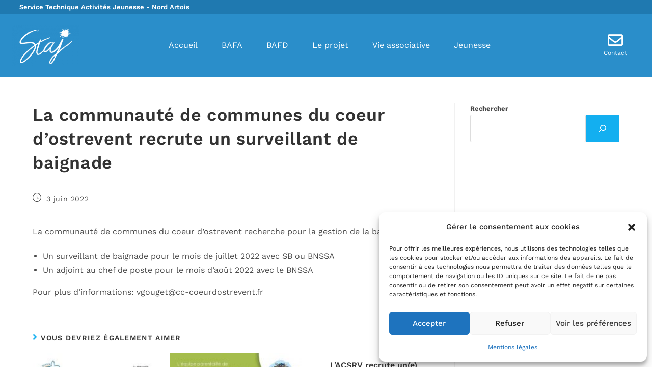

--- FILE ---
content_type: text/css
request_url: https://staj-nordartois.com/wp-content/cache/wpo-minify/1767007179/assets/wpo-minify-header-elementor-post-51769005074.min.css
body_size: 1583
content:
.elementor-kit-5{--e-global-color-primary:#6EC1E4;--e-global-color-secondary:#54595F;--e-global-color-text:#7A7A7A;--e-global-color-accent:#61CE70;--e-global-color-8339a9e:#FF6B00;--e-global-color-698f99b:#AFCB38;--e-global-color-bc0b49c:#2A8ECA;--e-global-color-50e4cff:#1B1B1B;--e-global-typography-primary-font-family:"Roboto";--e-global-typography-primary-font-weight:600;--e-global-typography-secondary-font-family:"Roboto Slab";--e-global-typography-secondary-font-weight:400;--e-global-typography-text-font-family:"Roboto";--e-global-typography-text-font-weight:400;--e-global-typography-accent-font-family:"Roboto";--e-global-typography-accent-font-weight:500;--e-global-typography-38cc32b-font-family:"Work Sans";--e-global-typography-38cc32b-font-size:15px;--e-global-typography-38cc32b-font-weight:400;--e-global-typography-0ea973c-font-family:"Work Sans";--e-global-typography-0ea973c-font-size:1em;--e-global-typography-0ea973c-font-weight:400;--e-global-typography-62ac961-font-family:"Work Sans";--e-global-typography-62ac961-font-weight:400}.elementor-section.elementor-section-boxed>.elementor-container{max-width:1140px}.e-con{--container-max-width:1140px}.elementor-widget:not(:last-child){margin-block-end:20px}.elementor-element{--widgets-spacing:20px 20px;--widgets-spacing-row:20px;--widgets-spacing-column:20px}{}h1.entry-title{display:var(--page-title-display)}@media(max-width:1024px){.elementor-section.elementor-section-boxed>.elementor-container{max-width:1024px}.e-con{--container-max-width:1024px}}@media(max-width:767px){.elementor-section.elementor-section-boxed>.elementor-container{max-width:767px}.e-con{--container-max-width:767px}}

--- FILE ---
content_type: text/css
request_url: https://staj-nordartois.com/wp-content/cache/wpo-minify/1767007179/assets/wpo-minify-header-elementor-post-261769005074.min.css
body_size: 14468
content:
.elementor-26 .elementor-element.elementor-element-9f15ed2:not(.elementor-motion-effects-element-type-background),.elementor-26 .elementor-element.elementor-element-9f15ed2>.elementor-motion-effects-container>.elementor-motion-effects-layer{background-color:#1F79B0}.elementor-26 .elementor-element.elementor-element-9f15ed2{transition:background 0.3s,border 0.3s,border-radius 0.3s,box-shadow 0.3s}.elementor-26 .elementor-element.elementor-element-9f15ed2>.elementor-background-overlay{transition:background 0.3s,border-radius 0.3s,opacity 0.3s}.elementor-26 .elementor-element.elementor-element-d40c233>.elementor-element-populated{padding:0% 0% 0% 3%}.elementor-widget-heading .elementor-heading-title{font-family:var(--e-global-typography-primary-font-family),Sans-serif;font-weight:var(--e-global-typography-primary-font-weight);color:var(--e-global-color-primary)}.elementor-26 .elementor-element.elementor-element-9baca96>.elementor-widget-container{padding:7px 0 7px 0}.elementor-26 .elementor-element.elementor-element-9baca96 .elementor-heading-title{font-family:"Work Sans",Sans-serif;font-size:1.3rem;font-weight:600;color:#FFF}.elementor-26 .elementor-element.elementor-element-07b878f:not(.elementor-motion-effects-element-type-background),.elementor-26 .elementor-element.elementor-element-07b878f>.elementor-motion-effects-container>.elementor-motion-effects-layer{background-color:#2A8ECA}.elementor-26 .elementor-element.elementor-element-07b878f{transition:background 0.3s,border 0.3s,border-radius 0.3s,box-shadow 0.3s;padding:1% 1% 1% 1%}.elementor-26 .elementor-element.elementor-element-07b878f>.elementor-background-overlay{transition:background 0.3s,border-radius 0.3s,opacity 0.3s}.elementor-bc-flex-widget .elementor-26 .elementor-element.elementor-element-8063376.elementor-column .elementor-widget-wrap{align-items:center}.elementor-26 .elementor-element.elementor-element-8063376.elementor-column.elementor-element[data-element_type="column"]>.elementor-widget-wrap.elementor-element-populated{align-content:center;align-items:center}.elementor-widget-image .widget-image-caption{color:var(--e-global-color-text);font-family:var(--e-global-typography-text-font-family),Sans-serif;font-weight:var(--e-global-typography-text-font-weight)}.elementor-26 .elementor-element.elementor-element-d91cb51{text-align:start}.elementor-26 .elementor-element.elementor-element-d91cb51 img{width:72%}.elementor-bc-flex-widget .elementor-26 .elementor-element.elementor-element-f2e2a5b.elementor-column .elementor-widget-wrap{align-items:center}.elementor-26 .elementor-element.elementor-element-f2e2a5b.elementor-column.elementor-element[data-element_type="column"]>.elementor-widget-wrap.elementor-element-populated{align-content:center;align-items:center}.elementor-26 .elementor-element.elementor-element-f2e2a5b.elementor-column>.elementor-widget-wrap{justify-content:center}.elementor-widget-navigation-menu .menu-item a.hfe-menu-item.elementor-button{background-color:var(--e-global-color-accent);font-family:var(--e-global-typography-accent-font-family),Sans-serif;font-weight:var(--e-global-typography-accent-font-weight)}.elementor-widget-navigation-menu .menu-item a.hfe-menu-item.elementor-button:hover{background-color:var(--e-global-color-accent)}.elementor-widget-navigation-menu a.hfe-menu-item,.elementor-widget-navigation-menu a.hfe-sub-menu-item{font-family:var(--e-global-typography-primary-font-family),Sans-serif;font-weight:var(--e-global-typography-primary-font-weight)}.elementor-widget-navigation-menu .menu-item a.hfe-menu-item,.elementor-widget-navigation-menu .sub-menu a.hfe-sub-menu-item{color:var(--e-global-color-text)}.elementor-widget-navigation-menu .menu-item a.hfe-menu-item:hover,.elementor-widget-navigation-menu .sub-menu a.hfe-sub-menu-item:hover,.elementor-widget-navigation-menu .menu-item.current-menu-item a.hfe-menu-item,.elementor-widget-navigation-menu .menu-item a.hfe-menu-item.highlighted,.elementor-widget-navigation-menu .menu-item a.hfe-menu-item:focus{color:var(--e-global-color-accent)}.elementor-widget-navigation-menu .hfe-nav-menu-layout:not(.hfe-pointer__framed) .menu-item.parent a.hfe-menu-item:before,.elementor-widget-navigation-menu .hfe-nav-menu-layout:not(.hfe-pointer__framed) .menu-item.parent a.hfe-menu-item:after{background-color:var(--e-global-color-accent)}.elementor-widget-navigation-menu .hfe-nav-menu-layout:not(.hfe-pointer__framed) .menu-item.parent .sub-menu .hfe-has-submenu-container a:after{background-color:var(--e-global-color-accent)}.elementor-widget-navigation-menu .hfe-pointer__framed .menu-item.parent a.hfe-menu-item:before,.elementor-widget-navigation-menu .hfe-pointer__framed .menu-item.parent a.hfe-menu-item:after{border-color:var(--e-global-color-accent)}.elementor-widget-navigation-menu .sub-menu li a.hfe-sub-menu-item,.elementor-widget-navigation-menu nav.hfe-dropdown li a.hfe-sub-menu-item,.elementor-widget-navigation-menu nav.hfe-dropdown li a.hfe-menu-item,.elementor-widget-navigation-menu nav.hfe-dropdown-expandible li a.hfe-menu-item,.elementor-widget-navigation-menu nav.hfe-dropdown-expandible li a.hfe-sub-menu-item{font-family:var(--e-global-typography-accent-font-family),Sans-serif;font-weight:var(--e-global-typography-accent-font-weight)}.elementor-26 .elementor-element.elementor-element-55ebcc3 .menu-item a.hfe-menu-item{padding-left:20px;padding-right:20px}.elementor-26 .elementor-element.elementor-element-55ebcc3 .menu-item a.hfe-sub-menu-item{padding-left:calc(20px + 20px);padding-right:20px}.elementor-26 .elementor-element.elementor-element-55ebcc3 .hfe-nav-menu__layout-vertical .menu-item ul ul a.hfe-sub-menu-item{padding-left:calc(20px + 40px);padding-right:20px}.elementor-26 .elementor-element.elementor-element-55ebcc3 .hfe-nav-menu__layout-vertical .menu-item ul ul ul a.hfe-sub-menu-item{padding-left:calc(20px + 60px);padding-right:20px}.elementor-26 .elementor-element.elementor-element-55ebcc3 .hfe-nav-menu__layout-vertical .menu-item ul ul ul ul a.hfe-sub-menu-item{padding-left:calc(20px + 80px);padding-right:20px}.elementor-26 .elementor-element.elementor-element-55ebcc3 .menu-item a.hfe-menu-item,.elementor-26 .elementor-element.elementor-element-55ebcc3 .menu-item a.hfe-sub-menu-item{padding-top:15px;padding-bottom:15px}body:not(.rtl) .elementor-26 .elementor-element.elementor-element-55ebcc3 .hfe-nav-menu__layout-horizontal .hfe-nav-menu>li.menu-item:not(:last-child){margin-right:7px}body.rtl .elementor-26 .elementor-element.elementor-element-55ebcc3 .hfe-nav-menu__layout-horizontal .hfe-nav-menu>li.menu-item:not(:last-child){margin-left:7px}.elementor-26 .elementor-element.elementor-element-55ebcc3 nav:not(.hfe-nav-menu__layout-horizontal) .hfe-nav-menu>li.menu-item:not(:last-child){margin-bottom:7px}.elementor-26 .elementor-element.elementor-element-55ebcc3 ul.sub-menu{width:220px}.elementor-26 .elementor-element.elementor-element-55ebcc3 .sub-menu a.hfe-sub-menu-item,.elementor-26 .elementor-element.elementor-element-55ebcc3 nav.hfe-dropdown li a.hfe-menu-item,.elementor-26 .elementor-element.elementor-element-55ebcc3 nav.hfe-dropdown li a.hfe-sub-menu-item,.elementor-26 .elementor-element.elementor-element-55ebcc3 nav.hfe-dropdown-expandible li a.hfe-menu-item,.elementor-26 .elementor-element.elementor-element-55ebcc3 nav.hfe-dropdown-expandible li a.hfe-sub-menu-item{padding-top:15px;padding-bottom:15px}.elementor-26 .elementor-element.elementor-element-55ebcc3 .hfe-nav-menu__toggle{margin-left:auto}.elementor-26 .elementor-element.elementor-element-55ebcc3 a.hfe-menu-item,.elementor-26 .elementor-element.elementor-element-55ebcc3 a.hfe-sub-menu-item{font-family:"Work Sans",Sans-serif;font-weight:400}.elementor-26 .elementor-element.elementor-element-55ebcc3 .menu-item a.hfe-menu-item,.elementor-26 .elementor-element.elementor-element-55ebcc3 .sub-menu a.hfe-sub-menu-item{color:#FFF}.elementor-26 .elementor-element.elementor-element-55ebcc3 .menu-item a.hfe-menu-item:hover,.elementor-26 .elementor-element.elementor-element-55ebcc3 .sub-menu a.hfe-sub-menu-item:hover,.elementor-26 .elementor-element.elementor-element-55ebcc3 .menu-item.current-menu-item a.hfe-menu-item,.elementor-26 .elementor-element.elementor-element-55ebcc3 .menu-item a.hfe-menu-item.highlighted,.elementor-26 .elementor-element.elementor-element-55ebcc3 .menu-item a.hfe-menu-item:focus{color:#FFF;background-color:#FF6B0A}.elementor-26 .elementor-element.elementor-element-55ebcc3 .menu-item.current-menu-item a.hfe-menu-item,.elementor-26 .elementor-element.elementor-element-55ebcc3 .menu-item.current-menu-ancestor a.hfe-menu-item{color:#FFF;background-color:#FF6B0A}.elementor-26 .elementor-element.elementor-element-55ebcc3 .sub-menu,.elementor-26 .elementor-element.elementor-element-55ebcc3 nav.hfe-dropdown,.elementor-26 .elementor-element.elementor-element-55ebcc3 nav.hfe-dropdown-expandible,.elementor-26 .elementor-element.elementor-element-55ebcc3 nav.hfe-dropdown .menu-item a.hfe-menu-item,.elementor-26 .elementor-element.elementor-element-55ebcc3 nav.hfe-dropdown .menu-item a.hfe-sub-menu-item{background-color:#2A8ECA}.elementor-26 .elementor-element.elementor-element-55ebcc3 .sub-menu li a.hfe-sub-menu-item,.elementor-26 .elementor-element.elementor-element-55ebcc3 nav.hfe-dropdown li a.hfe-sub-menu-item,.elementor-26 .elementor-element.elementor-element-55ebcc3 nav.hfe-dropdown li a.hfe-menu-item,.elementor-26 .elementor-element.elementor-element-55ebcc3 nav.hfe-dropdown-expandible li a.hfe-menu-item,.elementor-26 .elementor-element.elementor-element-55ebcc3 nav.hfe-dropdown-expandible li a.hfe-sub-menu-item{font-family:"Work Sans",Sans-serif;font-weight:500}.elementor-26 .elementor-element.elementor-element-55ebcc3 .sub-menu li.menu-item:not(:last-child),.elementor-26 .elementor-element.elementor-element-55ebcc3 nav.hfe-dropdown li.menu-item:not(:last-child),.elementor-26 .elementor-element.elementor-element-55ebcc3 nav.hfe-dropdown-expandible li.menu-item:not(:last-child){border-bottom-style:solid;border-bottom-color:#c4c4c4;border-bottom-width:1px}.elementor-26 .elementor-element.elementor-element-55ebcc3 div.hfe-nav-menu-icon{color:#FFF}.elementor-26 .elementor-element.elementor-element-55ebcc3 div.hfe-nav-menu-icon svg{fill:#FFF}.elementor-bc-flex-widget .elementor-26 .elementor-element.elementor-element-99d577e.elementor-column .elementor-widget-wrap{align-items:center}.elementor-26 .elementor-element.elementor-element-99d577e.elementor-column.elementor-element[data-element_type="column"]>.elementor-widget-wrap.elementor-element-populated{align-content:center;align-items:center}.elementor-26 .elementor-element.elementor-element-99d577e.elementor-column>.elementor-widget-wrap{justify-content:center}.elementor-26 .elementor-element.elementor-element-99d577e>.elementor-element-populated{transition:background 0.3s,border 0.3s,border-radius 0.3s,box-shadow 0.3s}.elementor-26 .elementor-element.elementor-element-99d577e>.elementor-element-populated>.elementor-background-overlay{transition:background 0.3s,border-radius 0.3s,opacity 0.3s}.elementor-widget-icon-box.elementor-view-stacked .elementor-icon{background-color:var(--e-global-color-primary)}.elementor-widget-icon-box.elementor-view-framed .elementor-icon,.elementor-widget-icon-box.elementor-view-default .elementor-icon{fill:var(--e-global-color-primary);color:var(--e-global-color-primary);border-color:var(--e-global-color-primary)}.elementor-widget-icon-box .elementor-icon-box-title,.elementor-widget-icon-box .elementor-icon-box-title a{font-family:var(--e-global-typography-primary-font-family),Sans-serif;font-weight:var(--e-global-typography-primary-font-weight)}.elementor-widget-icon-box .elementor-icon-box-title{color:var(--e-global-color-primary)}.elementor-widget-icon-box:has(:hover) .elementor-icon-box-title,.elementor-widget-icon-box:has(:focus) .elementor-icon-box-title{color:var(--e-global-color-primary)}.elementor-widget-icon-box .elementor-icon-box-description{font-family:var(--e-global-typography-text-font-family),Sans-serif;font-weight:var(--e-global-typography-text-font-weight);color:var(--e-global-color-text)}.elementor-26 .elementor-element.elementor-element-e022ae5 .elementor-icon-box-wrapper{gap:0}.elementor-26 .elementor-element.elementor-element-e022ae5 .elementor-icon-box-title{margin-block-end:0}.elementor-26 .elementor-element.elementor-element-e022ae5.elementor-view-stacked .elementor-icon{background-color:#FFF}.elementor-26 .elementor-element.elementor-element-e022ae5.elementor-view-framed .elementor-icon,.elementor-26 .elementor-element.elementor-element-e022ae5.elementor-view-default .elementor-icon{fill:#FFF;color:#FFF;border-color:#FFF}.elementor-26 .elementor-element.elementor-element-e022ae5 .elementor-icon{font-size:30px}.elementor-26 .elementor-element.elementor-element-e022ae5 .elementor-icon-box-description{font-family:"Work Sans",Sans-serif;font-size:12px;font-weight:400;color:#FFF}@media(max-width:1024px){body:not(.rtl) .elementor-26 .elementor-element.elementor-element-55ebcc3.hfe-nav-menu__breakpoint-tablet .hfe-nav-menu__layout-horizontal .hfe-nav-menu>li.menu-item:not(:last-child){margin-right:0}body .elementor-26 .elementor-element.elementor-element-55ebcc3 nav.hfe-nav-menu__layout-vertical .hfe-nav-menu>li.menu-item:not(:last-child){margin-bottom:0}}@media(min-width:768px){.elementor-26 .elementor-element.elementor-element-8063376{width:16.225%}.elementor-26 .elementor-element.elementor-element-f2e2a5b{width:68.641%}.elementor-26 .elementor-element.elementor-element-99d577e{width:14.439%}}@media(max-width:1024px) and (min-width:768px){.elementor-26 .elementor-element.elementor-element-8063376{width:20%}.elementor-26 .elementor-element.elementor-element-f2e2a5b{width:60%}.elementor-26 .elementor-element.elementor-element-99d577e{width:20%}}@media(max-width:767px){.elementor-26 .elementor-element.elementor-element-8063376{width:50%}.elementor-26 .elementor-element.elementor-element-f2e2a5b{width:50%}.elementor-26 .elementor-element.elementor-element-f2e2a5b.elementor-column>.elementor-widget-wrap{justify-content:center}body:not(.rtl) .elementor-26 .elementor-element.elementor-element-55ebcc3.hfe-nav-menu__breakpoint-mobile .hfe-nav-menu__layout-horizontal .hfe-nav-menu>li.menu-item:not(:last-child){margin-right:0}body .elementor-26 .elementor-element.elementor-element-55ebcc3 nav.hfe-nav-menu__layout-vertical .hfe-nav-menu>li.menu-item:not(:last-child){margin-bottom:0}.elementor-26 .elementor-element.elementor-element-99d577e{width:25%}}

--- FILE ---
content_type: text/css
request_url: https://staj-nordartois.com/wp-content/cache/wpo-minify/1767007179/assets/wpo-minify-header-elementor-post-211769005074.min.css
body_size: 15714
content:
.elementor-21 .elementor-element.elementor-element-6fe8131:not(.elementor-motion-effects-element-type-background),.elementor-21 .elementor-element.elementor-element-6fe8131>.elementor-motion-effects-container>.elementor-motion-effects-layer{background-color:#FF6B00}.elementor-21 .elementor-element.elementor-element-6fe8131{transition:background 0.3s,border 0.3s,border-radius 0.3s,box-shadow 0.3s;padding:3% 15% 3% 0%}.elementor-21 .elementor-element.elementor-element-6fe8131>.elementor-background-overlay{transition:background 0.3s,border-radius 0.3s,opacity 0.3s}.elementor-bc-flex-widget .elementor-21 .elementor-element.elementor-element-e11aea7.elementor-column .elementor-widget-wrap{align-items:center}.elementor-21 .elementor-element.elementor-element-e11aea7.elementor-column.elementor-element[data-element_type="column"]>.elementor-widget-wrap.elementor-element-populated{align-content:center;align-items:center}.elementor-widget-retina .hfe-retina-image-container .hfe-retina-img{border-color:var(--e-global-color-primary)}.elementor-widget-retina .widget-image-caption{color:var(--e-global-color-text);font-family:var(--e-global-typography-text-font-family),Sans-serif;font-weight:var(--e-global-typography-text-font-weight)}.elementor-21 .elementor-element.elementor-element-9298743 .hfe-retina-image-container,.elementor-21 .elementor-element.elementor-element-9298743 .hfe-caption-width{text-align:center}.elementor-21 .elementor-element.elementor-element-9298743 .hfe-retina-image img{width:60%;max-width:60%}.elementor-21 .elementor-element.elementor-element-9298743 .hfe-retina-image .wp-caption .widget-image-caption{width:60%;display:inline-block}.elementor-21 .elementor-element.elementor-element-9298743 .wp-caption-text{max-width:60%;display:inline-block;width:100%}.elementor-21 .elementor-element.elementor-element-9298743 .hfe-retina-image-container .hfe-retina-img{border-style:none}.elementor-bc-flex-widget .elementor-21 .elementor-element.elementor-element-8e141bf.elementor-column .elementor-widget-wrap{align-items:center}.elementor-21 .elementor-element.elementor-element-8e141bf.elementor-column.elementor-element[data-element_type="column"]>.elementor-widget-wrap.elementor-element-populated{align-content:center;align-items:center}.elementor-21 .elementor-element.elementor-element-8e141bf.elementor-column>.elementor-widget-wrap{justify-content:center}.elementor-bc-flex-widget .elementor-21 .elementor-element.elementor-element-4d95eb5.elementor-column .elementor-widget-wrap{align-items:center}.elementor-21 .elementor-element.elementor-element-4d95eb5.elementor-column.elementor-element[data-element_type="column"]>.elementor-widget-wrap.elementor-element-populated{align-content:center;align-items:center}.elementor-21 .elementor-element.elementor-element-560ee283:not(.elementor-motion-effects-element-type-background),.elementor-21 .elementor-element.elementor-element-560ee283>.elementor-motion-effects-container>.elementor-motion-effects-layer{background-image:url(https://staj-nordartois.com/wp-content/uploads/2022/01/Fond-footer.jpg);background-position:center center;background-repeat:no-repeat;background-size:cover}.elementor-21 .elementor-element.elementor-element-560ee283{transition:background 0.3s,border 0.3s,border-radius 0.3s,box-shadow 0.3s;padding:5% 5% 5% 5%}.elementor-21 .elementor-element.elementor-element-560ee283>.elementor-background-overlay{transition:background 0.3s,border-radius 0.3s,opacity 0.3s}.elementor-widget-heading .elementor-heading-title{font-family:var(--e-global-typography-primary-font-family),Sans-serif;font-weight:var(--e-global-typography-primary-font-weight);color:var(--e-global-color-primary)}.elementor-21 .elementor-element.elementor-element-7272e5aa .elementor-heading-title{font-family:"Work Sans",Sans-serif;font-weight:900;color:#FFF}.elementor-widget-text-editor{font-family:var(--e-global-typography-text-font-family),Sans-serif;font-weight:var(--e-global-typography-text-font-weight);color:var(--e-global-color-text)}.elementor-widget-text-editor.elementor-drop-cap-view-stacked .elementor-drop-cap{background-color:var(--e-global-color-primary)}.elementor-widget-text-editor.elementor-drop-cap-view-framed .elementor-drop-cap,.elementor-widget-text-editor.elementor-drop-cap-view-default .elementor-drop-cap{color:var(--e-global-color-primary);border-color:var(--e-global-color-primary)}.elementor-21 .elementor-element.elementor-element-47bd9c40{font-family:"Roboto",Sans-serif;font-size:15px;font-weight:400;color:#FFF}.elementor-21 .elementor-element.elementor-element-147dfa95 .elementor-heading-title{font-family:"Work Sans",Sans-serif;font-weight:900;color:#FFF}.elementor-21 .elementor-element.elementor-element-6c038e33{font-family:"Roboto",Sans-serif;font-size:15px;font-weight:400;color:#FFF}.elementor-widget-navigation-menu .menu-item a.hfe-menu-item.elementor-button{background-color:var(--e-global-color-accent);font-family:var(--e-global-typography-accent-font-family),Sans-serif;font-weight:var(--e-global-typography-accent-font-weight)}.elementor-widget-navigation-menu .menu-item a.hfe-menu-item.elementor-button:hover{background-color:var(--e-global-color-accent)}.elementor-widget-navigation-menu a.hfe-menu-item,.elementor-widget-navigation-menu a.hfe-sub-menu-item{font-family:var(--e-global-typography-primary-font-family),Sans-serif;font-weight:var(--e-global-typography-primary-font-weight)}.elementor-widget-navigation-menu .menu-item a.hfe-menu-item,.elementor-widget-navigation-menu .sub-menu a.hfe-sub-menu-item{color:var(--e-global-color-text)}.elementor-widget-navigation-menu .menu-item a.hfe-menu-item:hover,.elementor-widget-navigation-menu .sub-menu a.hfe-sub-menu-item:hover,.elementor-widget-navigation-menu .menu-item.current-menu-item a.hfe-menu-item,.elementor-widget-navigation-menu .menu-item a.hfe-menu-item.highlighted,.elementor-widget-navigation-menu .menu-item a.hfe-menu-item:focus{color:var(--e-global-color-accent)}.elementor-widget-navigation-menu .hfe-nav-menu-layout:not(.hfe-pointer__framed) .menu-item.parent a.hfe-menu-item:before,.elementor-widget-navigation-menu .hfe-nav-menu-layout:not(.hfe-pointer__framed) .menu-item.parent a.hfe-menu-item:after{background-color:var(--e-global-color-accent)}.elementor-widget-navigation-menu .hfe-nav-menu-layout:not(.hfe-pointer__framed) .menu-item.parent .sub-menu .hfe-has-submenu-container a:after{background-color:var(--e-global-color-accent)}.elementor-widget-navigation-menu .hfe-pointer__framed .menu-item.parent a.hfe-menu-item:before,.elementor-widget-navigation-menu .hfe-pointer__framed .menu-item.parent a.hfe-menu-item:after{border-color:var(--e-global-color-accent)}.elementor-widget-navigation-menu .sub-menu li a.hfe-sub-menu-item,.elementor-widget-navigation-menu nav.hfe-dropdown li a.hfe-sub-menu-item,.elementor-widget-navigation-menu nav.hfe-dropdown li a.hfe-menu-item,.elementor-widget-navigation-menu nav.hfe-dropdown-expandible li a.hfe-menu-item,.elementor-widget-navigation-menu nav.hfe-dropdown-expandible li a.hfe-sub-menu-item{font-family:var(--e-global-typography-accent-font-family),Sans-serif;font-weight:var(--e-global-typography-accent-font-weight)}.elementor-21 .elementor-element.elementor-element-807981f .menu-item a.hfe-menu-item{padding-left:0;padding-right:0}.elementor-21 .elementor-element.elementor-element-807981f .menu-item a.hfe-sub-menu-item{padding-left:calc(0px + 20px);padding-right:0}.elementor-21 .elementor-element.elementor-element-807981f .hfe-nav-menu__layout-vertical .menu-item ul ul a.hfe-sub-menu-item{padding-left:calc(0px + 40px);padding-right:0}.elementor-21 .elementor-element.elementor-element-807981f .hfe-nav-menu__layout-vertical .menu-item ul ul ul a.hfe-sub-menu-item{padding-left:calc(0px + 60px);padding-right:0}.elementor-21 .elementor-element.elementor-element-807981f .hfe-nav-menu__layout-vertical .menu-item ul ul ul ul a.hfe-sub-menu-item{padding-left:calc(0px + 80px);padding-right:0}.elementor-21 .elementor-element.elementor-element-807981f .menu-item a.hfe-menu-item,.elementor-21 .elementor-element.elementor-element-807981f .menu-item a.hfe-sub-menu-item{padding-top:5px;padding-bottom:5px}.elementor-21 .elementor-element.elementor-element-807981f .sub-menu a.hfe-sub-menu-item,.elementor-21 .elementor-element.elementor-element-807981f nav.hfe-dropdown li a.hfe-menu-item,.elementor-21 .elementor-element.elementor-element-807981f nav.hfe-dropdown li a.hfe-sub-menu-item,.elementor-21 .elementor-element.elementor-element-807981f nav.hfe-dropdown-expandible li a.hfe-menu-item,.elementor-21 .elementor-element.elementor-element-807981f nav.hfe-dropdown-expandible li a.hfe-sub-menu-item{padding-top:15px;padding-bottom:15px}.elementor-21 .elementor-element.elementor-element-807981f a.hfe-menu-item,.elementor-21 .elementor-element.elementor-element-807981f a.hfe-sub-menu-item{font-family:"Roboto",Sans-serif;font-size:15px;font-weight:400}.elementor-21 .elementor-element.elementor-element-807981f .menu-item a.hfe-menu-item,.elementor-21 .elementor-element.elementor-element-807981f .sub-menu a.hfe-sub-menu-item{color:#FFF}.elementor-21 .elementor-element.elementor-element-807981f .menu-item a.hfe-menu-item:hover,.elementor-21 .elementor-element.elementor-element-807981f .sub-menu a.hfe-sub-menu-item:hover,.elementor-21 .elementor-element.elementor-element-807981f .menu-item.current-menu-item a.hfe-menu-item,.elementor-21 .elementor-element.elementor-element-807981f .menu-item a.hfe-menu-item.highlighted,.elementor-21 .elementor-element.elementor-element-807981f .menu-item a.hfe-menu-item:focus{color:#FFF}.elementor-21 .elementor-element.elementor-element-807981f .sub-menu,.elementor-21 .elementor-element.elementor-element-807981f nav.hfe-dropdown,.elementor-21 .elementor-element.elementor-element-807981f nav.hfe-dropdown-expandible,.elementor-21 .elementor-element.elementor-element-807981f nav.hfe-dropdown .menu-item a.hfe-menu-item,.elementor-21 .elementor-element.elementor-element-807981f nav.hfe-dropdown .menu-item a.hfe-sub-menu-item{background-color:#fff}.elementor-21 .elementor-element.elementor-element-807981f .sub-menu li.menu-item:not(:last-child),.elementor-21 .elementor-element.elementor-element-807981f nav.hfe-dropdown li.menu-item:not(:last-child),.elementor-21 .elementor-element.elementor-element-807981f nav.hfe-dropdown-expandible li.menu-item:not(:last-child){border-bottom-style:solid;border-bottom-color:#c4c4c4;border-bottom-width:1px}.elementor-21 .elementor-element.elementor-element-690734ce>.elementor-element-populated{padding:13% 0% 0% 0%}.elementor-21 .elementor-element.elementor-element-229c973a .elementor-repeater-item-0a47e36.elementor-social-icon{background-color:#FFF0}.elementor-21 .elementor-element.elementor-element-229c973a .elementor-repeater-item-0a47e36.elementor-social-icon i{color:#FFF}.elementor-21 .elementor-element.elementor-element-229c973a .elementor-repeater-item-0a47e36.elementor-social-icon svg{fill:#FFF}.elementor-21 .elementor-element.elementor-element-229c973a .elementor-repeater-item-a768d47.elementor-social-icon{background-color:#fff0}.elementor-21 .elementor-element.elementor-element-229c973a .elementor-repeater-item-3320406.elementor-social-icon{background-color:#fff0}.elementor-21 .elementor-element.elementor-element-229c973a{--grid-template-columns:repeat(0, auto);--icon-size:40px;--grid-column-gap:0px;--grid-row-gap:0px}.elementor-21 .elementor-element.elementor-element-229c973a .elementor-widget-container{text-align:left}.elementor-21 .elementor-element.elementor-element-229c973a>.elementor-widget-container{margin:0 0 0 -16px}.elementor-21 .elementor-element.elementor-element-cd9e020:not(.elementor-motion-effects-element-type-background),.elementor-21 .elementor-element.elementor-element-cd9e020>.elementor-motion-effects-container>.elementor-motion-effects-layer{background-color:#116598}.elementor-21 .elementor-element.elementor-element-cd9e020{transition:background 0.3s,border 0.3s,border-radius 0.3s,box-shadow 0.3s;padding:1% 1% 1% 1%}.elementor-21 .elementor-element.elementor-element-cd9e020>.elementor-background-overlay{transition:background 0.3s,border-radius 0.3s,opacity 0.3s}.elementor-bc-flex-widget .elementor-21 .elementor-element.elementor-element-bd1035a.elementor-column .elementor-widget-wrap{align-items:center}.elementor-21 .elementor-element.elementor-element-bd1035a.elementor-column.elementor-element[data-element_type="column"]>.elementor-widget-wrap.elementor-element-populated{align-content:center;align-items:center}.elementor-21 .elementor-element.elementor-element-bd1035a>.elementor-element-populated{transition:background 0.3s,border 0.3s,border-radius 0.3s,box-shadow 0.3s;padding:0% 0% 0% 3%}.elementor-21 .elementor-element.elementor-element-bd1035a>.elementor-element-populated>.elementor-background-overlay{transition:background 0.3s,border-radius 0.3s,opacity 0.3s}.elementor-widget-image .widget-image-caption{color:var(--e-global-color-text);font-family:var(--e-global-typography-text-font-family),Sans-serif;font-weight:var(--e-global-typography-text-font-weight)}.elementor-21 .elementor-element.elementor-element-bd84a19{text-align:end}.elementor-21 .elementor-element.elementor-element-bd84a19 img{width:8%}.elementor-bc-flex-widget .elementor-21 .elementor-element.elementor-element-343e668.elementor-column .elementor-widget-wrap{align-items:center}.elementor-21 .elementor-element.elementor-element-343e668.elementor-column.elementor-element[data-element_type="column"]>.elementor-widget-wrap.elementor-element-populated{align-content:center;align-items:center}.elementor-21 .elementor-element.elementor-element-343e668>.elementor-element-populated{transition:background 0.3s,border 0.3s,border-radius 0.3s,box-shadow 0.3s;padding:0% 0% 0% 3%}.elementor-21 .elementor-element.elementor-element-343e668>.elementor-element-populated>.elementor-background-overlay{transition:background 0.3s,border-radius 0.3s,opacity 0.3s}.elementor-21 .elementor-element.elementor-element-de2485e>.elementor-widget-container{padding:7px 0 7px 0}.elementor-21 .elementor-element.elementor-element-de2485e{text-align:start}.elementor-21 .elementor-element.elementor-element-de2485e .elementor-heading-title{font-family:"Work Sans",Sans-serif;font-size:1.4rem;font-weight:600;color:#FFF}@media(min-width:768px){.elementor-21 .elementor-element.elementor-element-bd1035a{width:36.141%}.elementor-21 .elementor-element.elementor-element-343e668{width:63.859%}}@media(max-width:1024px){.elementor-21 .elementor-element.elementor-element-690734ce>.elementor-element-populated{padding:42px 0 0 12px}}@media(max-width:767px){.elementor-21 .elementor-element.elementor-element-6fe8131{padding:5% 5% 5% 5%}.elementor-21 .elementor-element.elementor-element-9298743 .hfe-retina-image img{max-width:45%}.elementor-21 .elementor-element.elementor-element-9298743 .wp-caption-text{max-width:45%;display:inline-block;width:100%}.elementor-21 .elementor-element.elementor-element-690734ce>.elementor-element-populated{padding:10px 0 0 10px}.elementor-bc-flex-widget .elementor-21 .elementor-element.elementor-element-bd1035a.elementor-column .elementor-widget-wrap{align-items:center}.elementor-21 .elementor-element.elementor-element-bd1035a.elementor-column.elementor-element[data-element_type="column"]>.elementor-widget-wrap.elementor-element-populated{align-content:center;align-items:center}.elementor-21 .elementor-element.elementor-element-bd1035a.elementor-column>.elementor-widget-wrap{justify-content:center}.elementor-21 .elementor-element.elementor-element-bd84a19{text-align:center}.elementor-21 .elementor-element.elementor-element-de2485e{text-align:center}.elementor-21 .elementor-element.elementor-element-de2485e .elementor-heading-title{line-height:1.7em}}

--- FILE ---
content_type: text/css
request_url: https://staj-nordartois.com/wp-content/cache/wpo-minify/1767007179/assets/wpo-minify-header-elementor-post-6971769005856.min.css
body_size: 464
content:
.elementor-widget-button .elementor-button{background-color:var(--e-global-color-accent);font-family:var(--e-global-typography-accent-font-family),Sans-serif;font-weight:var(--e-global-typography-accent-font-weight)}.elementor-697 .elementor-element.elementor-element-c91fd45 .elementor-button{background-color:#2A8ECA}.elementor-697 .elementor-element.elementor-element-c91fd45>.elementor-widget-container{padding:1% 0% 5% 0%}@media(max-width:767px){.elementor-697 .elementor-element.elementor-element-c91fd45>.elementor-widget-container{margin:5% 0% 0% 0%}}

--- FILE ---
content_type: text/css
request_url: https://staj-nordartois.com/wp-content/cache/wpo-minify/1767007179/assets/wpo-minify-header-hfe-social-share-icons-brands1768918637.min.css
body_size: 1094
content:
/*!
 * Font Awesome Free 5.15.3 by @fontawesome - https://fontawesome.com
 * License - https://fontawesome.com/license/free (Icons: CC BY 4.0, Fonts: SIL OFL 1.1, Code: MIT License)
 */
@font-face{font-family:'Font Awesome 5 Brands';font-style:normal;font-weight:400;font-display:block;src:url(https://staj-nordartois.com/wp-content/plugins/elementor/assets/lib/font-awesome/css/../webfonts/fa-brands-400.eot);src:url(https://staj-nordartois.com/wp-content/plugins/elementor/assets/lib/font-awesome/css/../webfonts/fa-brands-400.eot#1767007179) format("embedded-opentype"),url(https://staj-nordartois.com/wp-content/plugins/elementor/assets/lib/font-awesome/css/../webfonts/fa-brands-400.woff2) format("woff2"),url(https://staj-nordartois.com/wp-content/plugins/elementor/assets/lib/font-awesome/css/../webfonts/fa-brands-400.woff) format("woff"),url(https://staj-nordartois.com/wp-content/plugins/elementor/assets/lib/font-awesome/css/../webfonts/fa-brands-400.ttf) format("truetype"),url(https://staj-nordartois.com/wp-content/plugins/elementor/assets/lib/font-awesome/css/../webfonts/fa-brands-400.svg#fontawesome) format("svg")}.fab{font-family:'Font Awesome 5 Brands';font-weight:400}

--- FILE ---
content_type: text/css
request_url: https://staj-nordartois.com/wp-content/cache/wpo-minify/1767007179/assets/wpo-minify-header-hfe-nav-menu-icons1768918637.min.css
body_size: 1088
content:
/*!
 * Font Awesome Free 5.15.3 by @fontawesome - https://fontawesome.com
 * License - https://fontawesome.com/license/free (Icons: CC BY 4.0, Fonts: SIL OFL 1.1, Code: MIT License)
 */
@font-face{font-family:'Font Awesome 5 Free';font-style:normal;font-weight:900;font-display:block;src:url(https://staj-nordartois.com/wp-content/plugins/elementor/assets/lib/font-awesome/css/../webfonts/fa-solid-900.eot);src:url(https://staj-nordartois.com/wp-content/plugins/elementor/assets/lib/font-awesome/css/../webfonts/fa-solid-900.eot#1767007179) format("embedded-opentype"),url(https://staj-nordartois.com/wp-content/plugins/elementor/assets/lib/font-awesome/css/../webfonts/fa-solid-900.woff2) format("woff2"),url(https://staj-nordartois.com/wp-content/plugins/elementor/assets/lib/font-awesome/css/../webfonts/fa-solid-900.woff) format("woff"),url(https://staj-nordartois.com/wp-content/plugins/elementor/assets/lib/font-awesome/css/../webfonts/fa-solid-900.ttf) format("truetype"),url(https://staj-nordartois.com/wp-content/plugins/elementor/assets/lib/font-awesome/css/../webfonts/fa-solid-900.svg#fontawesome) format("svg")}.fa,.fas{font-family:'Font Awesome 5 Free';font-weight:900}

--- FILE ---
content_type: text/css
request_url: https://staj-nordartois.com/wp-content/cache/wpo-minify/1767007179/assets/wpo-minify-header-elementor-icons-fa-solid1768918637.min.css
body_size: 1088
content:
/*!
 * Font Awesome Free 5.15.3 by @fontawesome - https://fontawesome.com
 * License - https://fontawesome.com/license/free (Icons: CC BY 4.0, Fonts: SIL OFL 1.1, Code: MIT License)
 */
@font-face{font-family:"Font Awesome 5 Free";font-style:normal;font-weight:900;font-display:block;src:url(https://staj-nordartois.com/wp-content/plugins/elementor/assets/lib/font-awesome/css/../webfonts/fa-solid-900.eot);src:url(https://staj-nordartois.com/wp-content/plugins/elementor/assets/lib/font-awesome/css/../webfonts/fa-solid-900.eot#1767007179) format("embedded-opentype"),url(https://staj-nordartois.com/wp-content/plugins/elementor/assets/lib/font-awesome/css/../webfonts/fa-solid-900.woff2) format("woff2"),url(https://staj-nordartois.com/wp-content/plugins/elementor/assets/lib/font-awesome/css/../webfonts/fa-solid-900.woff) format("woff"),url(https://staj-nordartois.com/wp-content/plugins/elementor/assets/lib/font-awesome/css/../webfonts/fa-solid-900.ttf) format("truetype"),url(https://staj-nordartois.com/wp-content/plugins/elementor/assets/lib/font-awesome/css/../webfonts/fa-solid-900.svg#fontawesome) format("svg")}.fa,.fas{font-family:"Font Awesome 5 Free";font-weight:900}

--- FILE ---
content_type: text/css
request_url: https://staj-nordartois.com/wp-content/cache/wpo-minify/1767007179/assets/wpo-minify-header-elementor-icons-fa-regular1768918637.min.css
body_size: 1096
content:
/*!
 * Font Awesome Free 5.15.3 by @fontawesome - https://fontawesome.com
 * License - https://fontawesome.com/license/free (Icons: CC BY 4.0, Fonts: SIL OFL 1.1, Code: MIT License)
 */
@font-face{font-family:"Font Awesome 5 Free";font-style:normal;font-weight:400;font-display:block;src:url(https://staj-nordartois.com/wp-content/plugins/elementor/assets/lib/font-awesome/css/../webfonts/fa-regular-400.eot);src:url(https://staj-nordartois.com/wp-content/plugins/elementor/assets/lib/font-awesome/css/../webfonts/fa-regular-400.eot#1767007179) format("embedded-opentype"),url(https://staj-nordartois.com/wp-content/plugins/elementor/assets/lib/font-awesome/css/../webfonts/fa-regular-400.woff2) format("woff2"),url(https://staj-nordartois.com/wp-content/plugins/elementor/assets/lib/font-awesome/css/../webfonts/fa-regular-400.woff) format("woff"),url(https://staj-nordartois.com/wp-content/plugins/elementor/assets/lib/font-awesome/css/../webfonts/fa-regular-400.ttf) format("truetype"),url(https://staj-nordartois.com/wp-content/plugins/elementor/assets/lib/font-awesome/css/../webfonts/fa-regular-400.svg#fontawesome) format("svg")}.far{font-family:"Font Awesome 5 Free";font-weight:400}

--- FILE ---
content_type: text/css
request_url: https://staj-nordartois.com/wp-content/cache/wpo-minify/1767007179/assets/wpo-minify-header-elementor-icons-fa-brands1768918637.min.css
body_size: 1094
content:
/*!
 * Font Awesome Free 5.15.3 by @fontawesome - https://fontawesome.com
 * License - https://fontawesome.com/license/free (Icons: CC BY 4.0, Fonts: SIL OFL 1.1, Code: MIT License)
 */
@font-face{font-family:"Font Awesome 5 Brands";font-style:normal;font-weight:400;font-display:block;src:url(https://staj-nordartois.com/wp-content/plugins/elementor/assets/lib/font-awesome/css/../webfonts/fa-brands-400.eot);src:url(https://staj-nordartois.com/wp-content/plugins/elementor/assets/lib/font-awesome/css/../webfonts/fa-brands-400.eot#1767007179) format("embedded-opentype"),url(https://staj-nordartois.com/wp-content/plugins/elementor/assets/lib/font-awesome/css/../webfonts/fa-brands-400.woff2) format("woff2"),url(https://staj-nordartois.com/wp-content/plugins/elementor/assets/lib/font-awesome/css/../webfonts/fa-brands-400.woff) format("woff"),url(https://staj-nordartois.com/wp-content/plugins/elementor/assets/lib/font-awesome/css/../webfonts/fa-brands-400.ttf) format("truetype"),url(https://staj-nordartois.com/wp-content/plugins/elementor/assets/lib/font-awesome/css/../webfonts/fa-brands-400.svg#fontawesome) format("svg")}.fab{font-family:"Font Awesome 5 Brands";font-weight:400}